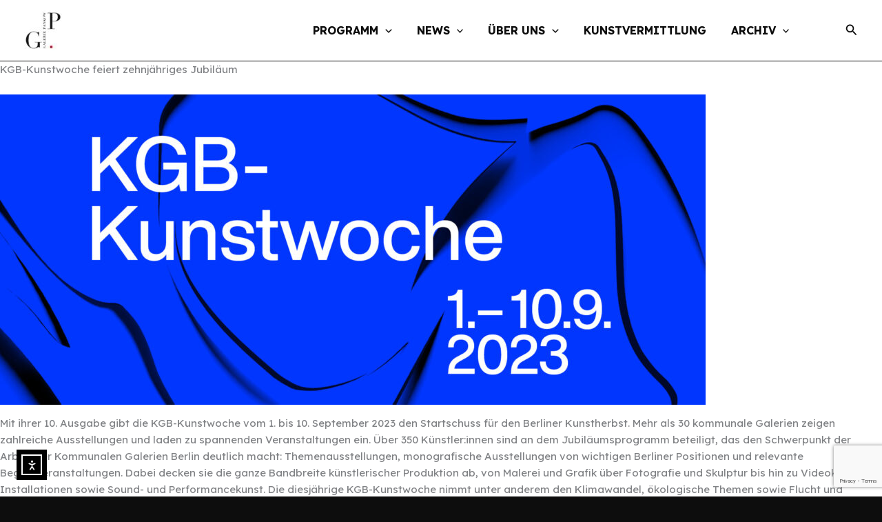

--- FILE ---
content_type: text/html; charset=utf-8
request_url: https://www.google.com/recaptcha/api2/anchor?ar=1&k=6LfEOpcjAAAAAOOt4JtOv-kAL4nluFQh7Ur3pTFa&co=aHR0cHM6Ly9nYWxlcmllLXBhbmtvdy5kZTo0NDM.&hl=en&v=N67nZn4AqZkNcbeMu4prBgzg&size=invisible&anchor-ms=20000&execute-ms=30000&cb=ewztr3fx6qg
body_size: 48880
content:
<!DOCTYPE HTML><html dir="ltr" lang="en"><head><meta http-equiv="Content-Type" content="text/html; charset=UTF-8">
<meta http-equiv="X-UA-Compatible" content="IE=edge">
<title>reCAPTCHA</title>
<style type="text/css">
/* cyrillic-ext */
@font-face {
  font-family: 'Roboto';
  font-style: normal;
  font-weight: 400;
  font-stretch: 100%;
  src: url(//fonts.gstatic.com/s/roboto/v48/KFO7CnqEu92Fr1ME7kSn66aGLdTylUAMa3GUBHMdazTgWw.woff2) format('woff2');
  unicode-range: U+0460-052F, U+1C80-1C8A, U+20B4, U+2DE0-2DFF, U+A640-A69F, U+FE2E-FE2F;
}
/* cyrillic */
@font-face {
  font-family: 'Roboto';
  font-style: normal;
  font-weight: 400;
  font-stretch: 100%;
  src: url(//fonts.gstatic.com/s/roboto/v48/KFO7CnqEu92Fr1ME7kSn66aGLdTylUAMa3iUBHMdazTgWw.woff2) format('woff2');
  unicode-range: U+0301, U+0400-045F, U+0490-0491, U+04B0-04B1, U+2116;
}
/* greek-ext */
@font-face {
  font-family: 'Roboto';
  font-style: normal;
  font-weight: 400;
  font-stretch: 100%;
  src: url(//fonts.gstatic.com/s/roboto/v48/KFO7CnqEu92Fr1ME7kSn66aGLdTylUAMa3CUBHMdazTgWw.woff2) format('woff2');
  unicode-range: U+1F00-1FFF;
}
/* greek */
@font-face {
  font-family: 'Roboto';
  font-style: normal;
  font-weight: 400;
  font-stretch: 100%;
  src: url(//fonts.gstatic.com/s/roboto/v48/KFO7CnqEu92Fr1ME7kSn66aGLdTylUAMa3-UBHMdazTgWw.woff2) format('woff2');
  unicode-range: U+0370-0377, U+037A-037F, U+0384-038A, U+038C, U+038E-03A1, U+03A3-03FF;
}
/* math */
@font-face {
  font-family: 'Roboto';
  font-style: normal;
  font-weight: 400;
  font-stretch: 100%;
  src: url(//fonts.gstatic.com/s/roboto/v48/KFO7CnqEu92Fr1ME7kSn66aGLdTylUAMawCUBHMdazTgWw.woff2) format('woff2');
  unicode-range: U+0302-0303, U+0305, U+0307-0308, U+0310, U+0312, U+0315, U+031A, U+0326-0327, U+032C, U+032F-0330, U+0332-0333, U+0338, U+033A, U+0346, U+034D, U+0391-03A1, U+03A3-03A9, U+03B1-03C9, U+03D1, U+03D5-03D6, U+03F0-03F1, U+03F4-03F5, U+2016-2017, U+2034-2038, U+203C, U+2040, U+2043, U+2047, U+2050, U+2057, U+205F, U+2070-2071, U+2074-208E, U+2090-209C, U+20D0-20DC, U+20E1, U+20E5-20EF, U+2100-2112, U+2114-2115, U+2117-2121, U+2123-214F, U+2190, U+2192, U+2194-21AE, U+21B0-21E5, U+21F1-21F2, U+21F4-2211, U+2213-2214, U+2216-22FF, U+2308-230B, U+2310, U+2319, U+231C-2321, U+2336-237A, U+237C, U+2395, U+239B-23B7, U+23D0, U+23DC-23E1, U+2474-2475, U+25AF, U+25B3, U+25B7, U+25BD, U+25C1, U+25CA, U+25CC, U+25FB, U+266D-266F, U+27C0-27FF, U+2900-2AFF, U+2B0E-2B11, U+2B30-2B4C, U+2BFE, U+3030, U+FF5B, U+FF5D, U+1D400-1D7FF, U+1EE00-1EEFF;
}
/* symbols */
@font-face {
  font-family: 'Roboto';
  font-style: normal;
  font-weight: 400;
  font-stretch: 100%;
  src: url(//fonts.gstatic.com/s/roboto/v48/KFO7CnqEu92Fr1ME7kSn66aGLdTylUAMaxKUBHMdazTgWw.woff2) format('woff2');
  unicode-range: U+0001-000C, U+000E-001F, U+007F-009F, U+20DD-20E0, U+20E2-20E4, U+2150-218F, U+2190, U+2192, U+2194-2199, U+21AF, U+21E6-21F0, U+21F3, U+2218-2219, U+2299, U+22C4-22C6, U+2300-243F, U+2440-244A, U+2460-24FF, U+25A0-27BF, U+2800-28FF, U+2921-2922, U+2981, U+29BF, U+29EB, U+2B00-2BFF, U+4DC0-4DFF, U+FFF9-FFFB, U+10140-1018E, U+10190-1019C, U+101A0, U+101D0-101FD, U+102E0-102FB, U+10E60-10E7E, U+1D2C0-1D2D3, U+1D2E0-1D37F, U+1F000-1F0FF, U+1F100-1F1AD, U+1F1E6-1F1FF, U+1F30D-1F30F, U+1F315, U+1F31C, U+1F31E, U+1F320-1F32C, U+1F336, U+1F378, U+1F37D, U+1F382, U+1F393-1F39F, U+1F3A7-1F3A8, U+1F3AC-1F3AF, U+1F3C2, U+1F3C4-1F3C6, U+1F3CA-1F3CE, U+1F3D4-1F3E0, U+1F3ED, U+1F3F1-1F3F3, U+1F3F5-1F3F7, U+1F408, U+1F415, U+1F41F, U+1F426, U+1F43F, U+1F441-1F442, U+1F444, U+1F446-1F449, U+1F44C-1F44E, U+1F453, U+1F46A, U+1F47D, U+1F4A3, U+1F4B0, U+1F4B3, U+1F4B9, U+1F4BB, U+1F4BF, U+1F4C8-1F4CB, U+1F4D6, U+1F4DA, U+1F4DF, U+1F4E3-1F4E6, U+1F4EA-1F4ED, U+1F4F7, U+1F4F9-1F4FB, U+1F4FD-1F4FE, U+1F503, U+1F507-1F50B, U+1F50D, U+1F512-1F513, U+1F53E-1F54A, U+1F54F-1F5FA, U+1F610, U+1F650-1F67F, U+1F687, U+1F68D, U+1F691, U+1F694, U+1F698, U+1F6AD, U+1F6B2, U+1F6B9-1F6BA, U+1F6BC, U+1F6C6-1F6CF, U+1F6D3-1F6D7, U+1F6E0-1F6EA, U+1F6F0-1F6F3, U+1F6F7-1F6FC, U+1F700-1F7FF, U+1F800-1F80B, U+1F810-1F847, U+1F850-1F859, U+1F860-1F887, U+1F890-1F8AD, U+1F8B0-1F8BB, U+1F8C0-1F8C1, U+1F900-1F90B, U+1F93B, U+1F946, U+1F984, U+1F996, U+1F9E9, U+1FA00-1FA6F, U+1FA70-1FA7C, U+1FA80-1FA89, U+1FA8F-1FAC6, U+1FACE-1FADC, U+1FADF-1FAE9, U+1FAF0-1FAF8, U+1FB00-1FBFF;
}
/* vietnamese */
@font-face {
  font-family: 'Roboto';
  font-style: normal;
  font-weight: 400;
  font-stretch: 100%;
  src: url(//fonts.gstatic.com/s/roboto/v48/KFO7CnqEu92Fr1ME7kSn66aGLdTylUAMa3OUBHMdazTgWw.woff2) format('woff2');
  unicode-range: U+0102-0103, U+0110-0111, U+0128-0129, U+0168-0169, U+01A0-01A1, U+01AF-01B0, U+0300-0301, U+0303-0304, U+0308-0309, U+0323, U+0329, U+1EA0-1EF9, U+20AB;
}
/* latin-ext */
@font-face {
  font-family: 'Roboto';
  font-style: normal;
  font-weight: 400;
  font-stretch: 100%;
  src: url(//fonts.gstatic.com/s/roboto/v48/KFO7CnqEu92Fr1ME7kSn66aGLdTylUAMa3KUBHMdazTgWw.woff2) format('woff2');
  unicode-range: U+0100-02BA, U+02BD-02C5, U+02C7-02CC, U+02CE-02D7, U+02DD-02FF, U+0304, U+0308, U+0329, U+1D00-1DBF, U+1E00-1E9F, U+1EF2-1EFF, U+2020, U+20A0-20AB, U+20AD-20C0, U+2113, U+2C60-2C7F, U+A720-A7FF;
}
/* latin */
@font-face {
  font-family: 'Roboto';
  font-style: normal;
  font-weight: 400;
  font-stretch: 100%;
  src: url(//fonts.gstatic.com/s/roboto/v48/KFO7CnqEu92Fr1ME7kSn66aGLdTylUAMa3yUBHMdazQ.woff2) format('woff2');
  unicode-range: U+0000-00FF, U+0131, U+0152-0153, U+02BB-02BC, U+02C6, U+02DA, U+02DC, U+0304, U+0308, U+0329, U+2000-206F, U+20AC, U+2122, U+2191, U+2193, U+2212, U+2215, U+FEFF, U+FFFD;
}
/* cyrillic-ext */
@font-face {
  font-family: 'Roboto';
  font-style: normal;
  font-weight: 500;
  font-stretch: 100%;
  src: url(//fonts.gstatic.com/s/roboto/v48/KFO7CnqEu92Fr1ME7kSn66aGLdTylUAMa3GUBHMdazTgWw.woff2) format('woff2');
  unicode-range: U+0460-052F, U+1C80-1C8A, U+20B4, U+2DE0-2DFF, U+A640-A69F, U+FE2E-FE2F;
}
/* cyrillic */
@font-face {
  font-family: 'Roboto';
  font-style: normal;
  font-weight: 500;
  font-stretch: 100%;
  src: url(//fonts.gstatic.com/s/roboto/v48/KFO7CnqEu92Fr1ME7kSn66aGLdTylUAMa3iUBHMdazTgWw.woff2) format('woff2');
  unicode-range: U+0301, U+0400-045F, U+0490-0491, U+04B0-04B1, U+2116;
}
/* greek-ext */
@font-face {
  font-family: 'Roboto';
  font-style: normal;
  font-weight: 500;
  font-stretch: 100%;
  src: url(//fonts.gstatic.com/s/roboto/v48/KFO7CnqEu92Fr1ME7kSn66aGLdTylUAMa3CUBHMdazTgWw.woff2) format('woff2');
  unicode-range: U+1F00-1FFF;
}
/* greek */
@font-face {
  font-family: 'Roboto';
  font-style: normal;
  font-weight: 500;
  font-stretch: 100%;
  src: url(//fonts.gstatic.com/s/roboto/v48/KFO7CnqEu92Fr1ME7kSn66aGLdTylUAMa3-UBHMdazTgWw.woff2) format('woff2');
  unicode-range: U+0370-0377, U+037A-037F, U+0384-038A, U+038C, U+038E-03A1, U+03A3-03FF;
}
/* math */
@font-face {
  font-family: 'Roboto';
  font-style: normal;
  font-weight: 500;
  font-stretch: 100%;
  src: url(//fonts.gstatic.com/s/roboto/v48/KFO7CnqEu92Fr1ME7kSn66aGLdTylUAMawCUBHMdazTgWw.woff2) format('woff2');
  unicode-range: U+0302-0303, U+0305, U+0307-0308, U+0310, U+0312, U+0315, U+031A, U+0326-0327, U+032C, U+032F-0330, U+0332-0333, U+0338, U+033A, U+0346, U+034D, U+0391-03A1, U+03A3-03A9, U+03B1-03C9, U+03D1, U+03D5-03D6, U+03F0-03F1, U+03F4-03F5, U+2016-2017, U+2034-2038, U+203C, U+2040, U+2043, U+2047, U+2050, U+2057, U+205F, U+2070-2071, U+2074-208E, U+2090-209C, U+20D0-20DC, U+20E1, U+20E5-20EF, U+2100-2112, U+2114-2115, U+2117-2121, U+2123-214F, U+2190, U+2192, U+2194-21AE, U+21B0-21E5, U+21F1-21F2, U+21F4-2211, U+2213-2214, U+2216-22FF, U+2308-230B, U+2310, U+2319, U+231C-2321, U+2336-237A, U+237C, U+2395, U+239B-23B7, U+23D0, U+23DC-23E1, U+2474-2475, U+25AF, U+25B3, U+25B7, U+25BD, U+25C1, U+25CA, U+25CC, U+25FB, U+266D-266F, U+27C0-27FF, U+2900-2AFF, U+2B0E-2B11, U+2B30-2B4C, U+2BFE, U+3030, U+FF5B, U+FF5D, U+1D400-1D7FF, U+1EE00-1EEFF;
}
/* symbols */
@font-face {
  font-family: 'Roboto';
  font-style: normal;
  font-weight: 500;
  font-stretch: 100%;
  src: url(//fonts.gstatic.com/s/roboto/v48/KFO7CnqEu92Fr1ME7kSn66aGLdTylUAMaxKUBHMdazTgWw.woff2) format('woff2');
  unicode-range: U+0001-000C, U+000E-001F, U+007F-009F, U+20DD-20E0, U+20E2-20E4, U+2150-218F, U+2190, U+2192, U+2194-2199, U+21AF, U+21E6-21F0, U+21F3, U+2218-2219, U+2299, U+22C4-22C6, U+2300-243F, U+2440-244A, U+2460-24FF, U+25A0-27BF, U+2800-28FF, U+2921-2922, U+2981, U+29BF, U+29EB, U+2B00-2BFF, U+4DC0-4DFF, U+FFF9-FFFB, U+10140-1018E, U+10190-1019C, U+101A0, U+101D0-101FD, U+102E0-102FB, U+10E60-10E7E, U+1D2C0-1D2D3, U+1D2E0-1D37F, U+1F000-1F0FF, U+1F100-1F1AD, U+1F1E6-1F1FF, U+1F30D-1F30F, U+1F315, U+1F31C, U+1F31E, U+1F320-1F32C, U+1F336, U+1F378, U+1F37D, U+1F382, U+1F393-1F39F, U+1F3A7-1F3A8, U+1F3AC-1F3AF, U+1F3C2, U+1F3C4-1F3C6, U+1F3CA-1F3CE, U+1F3D4-1F3E0, U+1F3ED, U+1F3F1-1F3F3, U+1F3F5-1F3F7, U+1F408, U+1F415, U+1F41F, U+1F426, U+1F43F, U+1F441-1F442, U+1F444, U+1F446-1F449, U+1F44C-1F44E, U+1F453, U+1F46A, U+1F47D, U+1F4A3, U+1F4B0, U+1F4B3, U+1F4B9, U+1F4BB, U+1F4BF, U+1F4C8-1F4CB, U+1F4D6, U+1F4DA, U+1F4DF, U+1F4E3-1F4E6, U+1F4EA-1F4ED, U+1F4F7, U+1F4F9-1F4FB, U+1F4FD-1F4FE, U+1F503, U+1F507-1F50B, U+1F50D, U+1F512-1F513, U+1F53E-1F54A, U+1F54F-1F5FA, U+1F610, U+1F650-1F67F, U+1F687, U+1F68D, U+1F691, U+1F694, U+1F698, U+1F6AD, U+1F6B2, U+1F6B9-1F6BA, U+1F6BC, U+1F6C6-1F6CF, U+1F6D3-1F6D7, U+1F6E0-1F6EA, U+1F6F0-1F6F3, U+1F6F7-1F6FC, U+1F700-1F7FF, U+1F800-1F80B, U+1F810-1F847, U+1F850-1F859, U+1F860-1F887, U+1F890-1F8AD, U+1F8B0-1F8BB, U+1F8C0-1F8C1, U+1F900-1F90B, U+1F93B, U+1F946, U+1F984, U+1F996, U+1F9E9, U+1FA00-1FA6F, U+1FA70-1FA7C, U+1FA80-1FA89, U+1FA8F-1FAC6, U+1FACE-1FADC, U+1FADF-1FAE9, U+1FAF0-1FAF8, U+1FB00-1FBFF;
}
/* vietnamese */
@font-face {
  font-family: 'Roboto';
  font-style: normal;
  font-weight: 500;
  font-stretch: 100%;
  src: url(//fonts.gstatic.com/s/roboto/v48/KFO7CnqEu92Fr1ME7kSn66aGLdTylUAMa3OUBHMdazTgWw.woff2) format('woff2');
  unicode-range: U+0102-0103, U+0110-0111, U+0128-0129, U+0168-0169, U+01A0-01A1, U+01AF-01B0, U+0300-0301, U+0303-0304, U+0308-0309, U+0323, U+0329, U+1EA0-1EF9, U+20AB;
}
/* latin-ext */
@font-face {
  font-family: 'Roboto';
  font-style: normal;
  font-weight: 500;
  font-stretch: 100%;
  src: url(//fonts.gstatic.com/s/roboto/v48/KFO7CnqEu92Fr1ME7kSn66aGLdTylUAMa3KUBHMdazTgWw.woff2) format('woff2');
  unicode-range: U+0100-02BA, U+02BD-02C5, U+02C7-02CC, U+02CE-02D7, U+02DD-02FF, U+0304, U+0308, U+0329, U+1D00-1DBF, U+1E00-1E9F, U+1EF2-1EFF, U+2020, U+20A0-20AB, U+20AD-20C0, U+2113, U+2C60-2C7F, U+A720-A7FF;
}
/* latin */
@font-face {
  font-family: 'Roboto';
  font-style: normal;
  font-weight: 500;
  font-stretch: 100%;
  src: url(//fonts.gstatic.com/s/roboto/v48/KFO7CnqEu92Fr1ME7kSn66aGLdTylUAMa3yUBHMdazQ.woff2) format('woff2');
  unicode-range: U+0000-00FF, U+0131, U+0152-0153, U+02BB-02BC, U+02C6, U+02DA, U+02DC, U+0304, U+0308, U+0329, U+2000-206F, U+20AC, U+2122, U+2191, U+2193, U+2212, U+2215, U+FEFF, U+FFFD;
}
/* cyrillic-ext */
@font-face {
  font-family: 'Roboto';
  font-style: normal;
  font-weight: 900;
  font-stretch: 100%;
  src: url(//fonts.gstatic.com/s/roboto/v48/KFO7CnqEu92Fr1ME7kSn66aGLdTylUAMa3GUBHMdazTgWw.woff2) format('woff2');
  unicode-range: U+0460-052F, U+1C80-1C8A, U+20B4, U+2DE0-2DFF, U+A640-A69F, U+FE2E-FE2F;
}
/* cyrillic */
@font-face {
  font-family: 'Roboto';
  font-style: normal;
  font-weight: 900;
  font-stretch: 100%;
  src: url(//fonts.gstatic.com/s/roboto/v48/KFO7CnqEu92Fr1ME7kSn66aGLdTylUAMa3iUBHMdazTgWw.woff2) format('woff2');
  unicode-range: U+0301, U+0400-045F, U+0490-0491, U+04B0-04B1, U+2116;
}
/* greek-ext */
@font-face {
  font-family: 'Roboto';
  font-style: normal;
  font-weight: 900;
  font-stretch: 100%;
  src: url(//fonts.gstatic.com/s/roboto/v48/KFO7CnqEu92Fr1ME7kSn66aGLdTylUAMa3CUBHMdazTgWw.woff2) format('woff2');
  unicode-range: U+1F00-1FFF;
}
/* greek */
@font-face {
  font-family: 'Roboto';
  font-style: normal;
  font-weight: 900;
  font-stretch: 100%;
  src: url(//fonts.gstatic.com/s/roboto/v48/KFO7CnqEu92Fr1ME7kSn66aGLdTylUAMa3-UBHMdazTgWw.woff2) format('woff2');
  unicode-range: U+0370-0377, U+037A-037F, U+0384-038A, U+038C, U+038E-03A1, U+03A3-03FF;
}
/* math */
@font-face {
  font-family: 'Roboto';
  font-style: normal;
  font-weight: 900;
  font-stretch: 100%;
  src: url(//fonts.gstatic.com/s/roboto/v48/KFO7CnqEu92Fr1ME7kSn66aGLdTylUAMawCUBHMdazTgWw.woff2) format('woff2');
  unicode-range: U+0302-0303, U+0305, U+0307-0308, U+0310, U+0312, U+0315, U+031A, U+0326-0327, U+032C, U+032F-0330, U+0332-0333, U+0338, U+033A, U+0346, U+034D, U+0391-03A1, U+03A3-03A9, U+03B1-03C9, U+03D1, U+03D5-03D6, U+03F0-03F1, U+03F4-03F5, U+2016-2017, U+2034-2038, U+203C, U+2040, U+2043, U+2047, U+2050, U+2057, U+205F, U+2070-2071, U+2074-208E, U+2090-209C, U+20D0-20DC, U+20E1, U+20E5-20EF, U+2100-2112, U+2114-2115, U+2117-2121, U+2123-214F, U+2190, U+2192, U+2194-21AE, U+21B0-21E5, U+21F1-21F2, U+21F4-2211, U+2213-2214, U+2216-22FF, U+2308-230B, U+2310, U+2319, U+231C-2321, U+2336-237A, U+237C, U+2395, U+239B-23B7, U+23D0, U+23DC-23E1, U+2474-2475, U+25AF, U+25B3, U+25B7, U+25BD, U+25C1, U+25CA, U+25CC, U+25FB, U+266D-266F, U+27C0-27FF, U+2900-2AFF, U+2B0E-2B11, U+2B30-2B4C, U+2BFE, U+3030, U+FF5B, U+FF5D, U+1D400-1D7FF, U+1EE00-1EEFF;
}
/* symbols */
@font-face {
  font-family: 'Roboto';
  font-style: normal;
  font-weight: 900;
  font-stretch: 100%;
  src: url(//fonts.gstatic.com/s/roboto/v48/KFO7CnqEu92Fr1ME7kSn66aGLdTylUAMaxKUBHMdazTgWw.woff2) format('woff2');
  unicode-range: U+0001-000C, U+000E-001F, U+007F-009F, U+20DD-20E0, U+20E2-20E4, U+2150-218F, U+2190, U+2192, U+2194-2199, U+21AF, U+21E6-21F0, U+21F3, U+2218-2219, U+2299, U+22C4-22C6, U+2300-243F, U+2440-244A, U+2460-24FF, U+25A0-27BF, U+2800-28FF, U+2921-2922, U+2981, U+29BF, U+29EB, U+2B00-2BFF, U+4DC0-4DFF, U+FFF9-FFFB, U+10140-1018E, U+10190-1019C, U+101A0, U+101D0-101FD, U+102E0-102FB, U+10E60-10E7E, U+1D2C0-1D2D3, U+1D2E0-1D37F, U+1F000-1F0FF, U+1F100-1F1AD, U+1F1E6-1F1FF, U+1F30D-1F30F, U+1F315, U+1F31C, U+1F31E, U+1F320-1F32C, U+1F336, U+1F378, U+1F37D, U+1F382, U+1F393-1F39F, U+1F3A7-1F3A8, U+1F3AC-1F3AF, U+1F3C2, U+1F3C4-1F3C6, U+1F3CA-1F3CE, U+1F3D4-1F3E0, U+1F3ED, U+1F3F1-1F3F3, U+1F3F5-1F3F7, U+1F408, U+1F415, U+1F41F, U+1F426, U+1F43F, U+1F441-1F442, U+1F444, U+1F446-1F449, U+1F44C-1F44E, U+1F453, U+1F46A, U+1F47D, U+1F4A3, U+1F4B0, U+1F4B3, U+1F4B9, U+1F4BB, U+1F4BF, U+1F4C8-1F4CB, U+1F4D6, U+1F4DA, U+1F4DF, U+1F4E3-1F4E6, U+1F4EA-1F4ED, U+1F4F7, U+1F4F9-1F4FB, U+1F4FD-1F4FE, U+1F503, U+1F507-1F50B, U+1F50D, U+1F512-1F513, U+1F53E-1F54A, U+1F54F-1F5FA, U+1F610, U+1F650-1F67F, U+1F687, U+1F68D, U+1F691, U+1F694, U+1F698, U+1F6AD, U+1F6B2, U+1F6B9-1F6BA, U+1F6BC, U+1F6C6-1F6CF, U+1F6D3-1F6D7, U+1F6E0-1F6EA, U+1F6F0-1F6F3, U+1F6F7-1F6FC, U+1F700-1F7FF, U+1F800-1F80B, U+1F810-1F847, U+1F850-1F859, U+1F860-1F887, U+1F890-1F8AD, U+1F8B0-1F8BB, U+1F8C0-1F8C1, U+1F900-1F90B, U+1F93B, U+1F946, U+1F984, U+1F996, U+1F9E9, U+1FA00-1FA6F, U+1FA70-1FA7C, U+1FA80-1FA89, U+1FA8F-1FAC6, U+1FACE-1FADC, U+1FADF-1FAE9, U+1FAF0-1FAF8, U+1FB00-1FBFF;
}
/* vietnamese */
@font-face {
  font-family: 'Roboto';
  font-style: normal;
  font-weight: 900;
  font-stretch: 100%;
  src: url(//fonts.gstatic.com/s/roboto/v48/KFO7CnqEu92Fr1ME7kSn66aGLdTylUAMa3OUBHMdazTgWw.woff2) format('woff2');
  unicode-range: U+0102-0103, U+0110-0111, U+0128-0129, U+0168-0169, U+01A0-01A1, U+01AF-01B0, U+0300-0301, U+0303-0304, U+0308-0309, U+0323, U+0329, U+1EA0-1EF9, U+20AB;
}
/* latin-ext */
@font-face {
  font-family: 'Roboto';
  font-style: normal;
  font-weight: 900;
  font-stretch: 100%;
  src: url(//fonts.gstatic.com/s/roboto/v48/KFO7CnqEu92Fr1ME7kSn66aGLdTylUAMa3KUBHMdazTgWw.woff2) format('woff2');
  unicode-range: U+0100-02BA, U+02BD-02C5, U+02C7-02CC, U+02CE-02D7, U+02DD-02FF, U+0304, U+0308, U+0329, U+1D00-1DBF, U+1E00-1E9F, U+1EF2-1EFF, U+2020, U+20A0-20AB, U+20AD-20C0, U+2113, U+2C60-2C7F, U+A720-A7FF;
}
/* latin */
@font-face {
  font-family: 'Roboto';
  font-style: normal;
  font-weight: 900;
  font-stretch: 100%;
  src: url(//fonts.gstatic.com/s/roboto/v48/KFO7CnqEu92Fr1ME7kSn66aGLdTylUAMa3yUBHMdazQ.woff2) format('woff2');
  unicode-range: U+0000-00FF, U+0131, U+0152-0153, U+02BB-02BC, U+02C6, U+02DA, U+02DC, U+0304, U+0308, U+0329, U+2000-206F, U+20AC, U+2122, U+2191, U+2193, U+2212, U+2215, U+FEFF, U+FFFD;
}

</style>
<link rel="stylesheet" type="text/css" href="https://www.gstatic.com/recaptcha/releases/N67nZn4AqZkNcbeMu4prBgzg/styles__ltr.css">
<script nonce="wGAjqDy7DUPMg-0z645G-A" type="text/javascript">window['__recaptcha_api'] = 'https://www.google.com/recaptcha/api2/';</script>
<script type="text/javascript" src="https://www.gstatic.com/recaptcha/releases/N67nZn4AqZkNcbeMu4prBgzg/recaptcha__en.js" nonce="wGAjqDy7DUPMg-0z645G-A">
      
    </script></head>
<body><div id="rc-anchor-alert" class="rc-anchor-alert"></div>
<input type="hidden" id="recaptcha-token" value="[base64]">
<script type="text/javascript" nonce="wGAjqDy7DUPMg-0z645G-A">
      recaptcha.anchor.Main.init("[\x22ainput\x22,[\x22bgdata\x22,\x22\x22,\[base64]/[base64]/[base64]/[base64]/[base64]/UltsKytdPUU6KEU8MjA0OD9SW2wrK109RT4+NnwxOTI6KChFJjY0NTEyKT09NTUyOTYmJk0rMTxjLmxlbmd0aCYmKGMuY2hhckNvZGVBdChNKzEpJjY0NTEyKT09NTYzMjA/[base64]/[base64]/[base64]/[base64]/[base64]/[base64]/[base64]\x22,\[base64]\\u003d\\u003d\x22,\x22w5bCtkLCp8OjJsOCHsO9Yi7CqsKedMKJM2BWwrNOw4DDtE3DncOlw4RQwrI5ZW16w5HDnsOow6/[base64]/Dn2fCqsKgO8KuMDYLw6DDssKVwpbChSpew7nCqMK/w6opG8OLIcOrLMO4exF4acO/w5vCgWQYfsOPa3UqUC/CjXbDu8KKFmtjw6/DsmR0wo9MJiPDtTJ0wpnDqQDCr1g0ZF5Cw5LCk190ccOOwqIEwqzDpz0Lw4DCvxB+ZcOnQ8KfKcOgFMOTVEDDsiFLw63ChzTDvgF1S8K3w78XwpzDksORR8OcNHzDr8OkXcOETsKqw7fDksKxOjBtbcO5w4XCl2DCm14mwoI/[base64]/DviQdw4bCvGl9w6VsGGzCpxvCpXTCucONSsOoFcOKZcO6dRRnKm07wpF9DsKTw5jCjmIgw6sow5LDlMKfdMKFw5Zuw7HDgx3CoQYDByXDn1XCpTwFw6lqw4tGVGvCvsOsw4jCgMKkw4kRw7jDnMOqw7pIwrs4U8OwDMOWCcKtUsOww73CqMO0w7/[base64]/[base64]/w4/CkALDn8OGQn/CvnTCnEU7w6fDt8K6w4RNVcK5w77Dnhsaw4fDpsKxw4U/w6vCnFNdGsO1aw3Du8KqPMOzw5I2w54DEF7DvsKKPzLCqld+wpgGe8OBwp/[base64]/acO0wo/Ct2DDlMOgw6EewqfCozDDgcOVwpdAw6UTwr/CmMOvM8K2wpdfwqXDjA3CswxiwpfDlQvCpXTDuMOPDMKpasORGj1iwoNtw5kgwr7DihxJeAY/wr5aK8KzEDoEwqHCoH8DGTzCi8Oud8O+wo5Pw6/[base64]/Cn8O8fDDCrcK0JFsrwpduwpQ1UMK6Q8Knwqpbwq/DqMO7wpwvw75QwpcXGSPDoVzCh8KTYGUow7vCoB7CqcKxwrQ5BMOhw4TCk38DR8K2Cn/Ck8O1UsO4w6siw5RXw49ew5IsB8OzeScvwpFiw6vCpMOjYVMKw6/ClUQ6LsKdw7XChsO5w7A+ckHCr8KCasOVMRfDoyzDuGfCucKwAhzDuCzClFTDgsK4woLCuVM1J1AGXwcpXMKJSsKew5TCimXDsnYnw63Cv1puJ3bDkSDDksO3wpXCtkM2R8OMwpIiw5Rrwo/DgMKIw5sKbcOTDxM6woVQw4/CpMK0WQUIHgg2w6lzwrkNwq7ClUjChsK0wrcDCcKywqrCoWDCvBvDkMKKaCvDmTRNPh/DrcK3eC8MRwvDk8OMfi9JccK5w6ZDEMOsw6TCrj3DsXNSw5BQHhpCw6YTfX3Dh0XClgfDiMOww4DCqgYmI3XCj3AZw5nCt8KkT1hiBH7Doj0ZVMKdwrDCvWjCgS3Cr8ORwpzDlzDCkkPCtMOPwq7DlcOubsOmwqRtNkoOQjPCi1/CoksDw47DqsKSVAIiCsOlwrPCugfCmHBwwqzDiUZRUMKhL3nCgwnCkMK8E8OuJTDDiMOqd8KTHcKgw5/[base64]/wo7Cu8KjwqpFWB1qwqnCvjbCmjxlw4/DiBnDkjhbwpfDhRPCoDwvw4HCq2zDrsO6GMKuQMKSwqnDhCHClsOpI8O8Wnhjwo7DkVfDnsKlw7DDt8OeeMOFwoTCvGMbFMOAw6XDosOfDsORw6bCocOtJ8Kiwo9/w5RnZBEJfcKJC8K5wrZ2woUZwpFjQWNIJWXDnB3Dl8K3woYfw4oUw4TDhFpbZlfChVozHcO7ElNueMO1CMORw7vDhsObw5XDkUMJFsOTwozDtsKzZw7ClGIPwoPCpsKMGMKPKkk6w5nDoAAyQnUvw50HwqAoDsO2DMOZGBvDtMKsIH/Cj8O1JnTDv8O0EXkKNipRd8KcwodRF11fw5AgMwDCi1AOLCZfCX4WJgDDgsOwwpzCrMOhXMO+KG3ClX/DvMO+QMKjw6fDhDMkDDU/[base64]/Cv1vDt1EPbMOZw4DDmmAebmMewqjDnUcWwq/DhWoAUXoDcsOUVzJQw4rCpXvDkcKud8Kgw4TCpm9JwoI+f2QeTyzCv8O5w6hYwq/[base64]/HhNNFkI8wqbDuR3CmBtrQTA5w5LCgRZDwrnCtSpbw4bDoXrDscKRLcOjWVw6w7/ChMKHwpbCk8OUw4TCpMKxwpHDjsK/w4fDuGLDljAXwpVnwrzDtmvDmsKrK28hbz0Lw7ZSYVRuw5ArMMK6ZWsNRnHCm8KlwrjCpsKTw7tbw7BwwqhNemTDoSPCqsKNSic8wpx5X8KbbcOZwqIRVsKJwrINw6p6EGcyw5kjw5IIf8OZMEDCuDPCjxBOw6zDlsOBwrDCgsKpw6/DowvCr3jDu8K5Z8Kfw6vCgcKLWcKUw73CjkxVwqQTLcKhwowWwpdPwo3CqcKxFsKEwqNmwrZZQ2/DgMO7wofDtjoowpXDh8KXO8O6wqIzwo/DtkjDk8KTwoHCpMK1DEHDr3nDmMKkw5cywrHCocKqwp5zwoItAHDDjn/[base64]/LW5eCBPCtsK7V8Kyw4HDlBfCjWVueG7DkhkTeFc3w4HDiyLDlB/Dr0LDmcOJwr3DrcOBOsOQIsOEwohGXVNLZcKUw7TCgMKzQsOfIUpmBsO/w6gDw5TDknlcwqLDvsO0wrQCwp5Sw73DqQzDrEzDo0LCh8KzbcKmVxhkw5/Dm17DmBU3fGnCqQ7Ch8K/wqjDgcO3YUI/wqfDg8KfMhHCjMKlwq1ww4pCYsKUMMOSOcKbwoF7acOBw59Qw7TDqV5dJAhPAsOJw4lmEsOOWRYZLlIDfMKuScOTw74EwrkAwoFTXsK4a8OTZcOOcBzCgwNMwpVfw5XCksONbBxuK8O9wpRndmjDlkvCtBXDtj5dcw/[base64]/CksObw606M2vDvMOWYihLD8KZwpgew7grWlBOwpAPwq9JQTjDjiceIMK9L8OodcKlwoIGwpAiwq/[base64]/DpnvDocOGBsOTS1BvwqtFw7U/SHFBwqF/w7/[base64]/wrHCpsOVY0DDhsKew59kw6E6woPChMO6w4Urw6JxM1lFF8OtAhnDrSfDmcOQU8O6asK4w5TDhsOkc8Ohw4tJDsO0CR3CoSAzw4Q3WsO8A8KTdFM7w4MvOMOqP2rDjsOPJUrDhsOlIcOBTWDCoHx3PS/CgkfCg1xlc8Kyc2Imw4TDnQDDrMOVwpQFwqFGwqHDvcKJwpsHdzXDvcOrwo/CkDHCjsKWIMKHw6rDqxnCimTDtsKxw6XDjWkRGcKYew3CmzfDiMKsw5TCoxwUZ2rCsTLDqsK8GcOpw6nDlhvDv3/ClCN6wo7Cg8KzVTHCuDwlPi/[base64]/DlwUowr/DoF4NwqlcwpTDjcO7wpbCgsKHw5PDoFxKwqjCrxArB2TCsMKrw5h6PHloEUfCth3DvkJ0wpV2wpLCjGELwrbChh/DlnnCgMKWcibDmDvCnys+KR7CksKTF2lkwqfDlGzDqC3CpGtRw5HDs8Oawo/DhG9xw4k3EMOTIcOjwoLCpMK3C8O7UsO3wobCt8KdJ8OAfMORJ8OuwpXCnsKww40VwpbDsiI9w7t7wpoFw6gHwrfDnAvCuw/CkcOCwpLCvTs3wpPDpcO7IENhwoXDmn7CogHDpkjDqURlwosuw5UJw6AuFj8yGnInJ8OzBsOWw5kLw43Cj25GAAAKw4fCmsO/KsOZdlMmwoHDq8OZw7PDsMOpwqMMw6rDisKpBcK0w6DCtcOwMlI/[base64]/CpxwQwpIRL8Oww4htOXB9WjcdfcKEb1cIasOPw5oydn1Ew5F0w7TCo8KiM8Ocw5/DsS/DpMKANMKNwooQYsKjwoRdwrEhdsObasO7dmLCuk7DtEDCtcK7d8OPwoFQeMOpwrQ0fMK7DMOIQCHDmMKcAjvDnSjDr8KEHR7CmyNZwoYKwpHCpMOBOgDDjcKNw4Rjw6HCu1jDlgPCqsO7CwwnU8KXYMKWwo3DocKCesORZDBmDDkUwr/[base64]/Dl8OkHF7Dt8OBwpkJw5nDnTfCklzDucKYw4NjwpTCkEzDscKpw5Avf8O1SW7DsMOMw5FiD8KAJMKAwqZkw6kvBsOfwqBRw7M4DR7CgjIywqdVc2bDmw1rKR7CthfCkBY/woEcw6zDvEZBe8O8UcK+XTvDoMOrwozCpXt8w4rDu8OSH8OtAcOdZHM4woDDlcKAQMKSw4clwq09wpzDvR/Co0o5YmVvY8Oyw5JPE8OlwqvDl8Kcwq0GEXdwwrPDog3DlsK4TlM+BkvDpzPDjQM/P1JvwqDCp2heXcOWR8KpFB3CpsO6w4/DiyvDncO/CnPDpMKswpVOw7EVfjpPXgjDvMOzNsODeXpYTsO8w6Jpw4HDkwTDunMCwrjCg8OIXsOpFn/DpDduw6lvwq7DnsKpX17Cu11CCMO4wozDscOLYcO3w6nCo2TDthIUSsKJYz51bMKTc8OnwrUEw400wrjCvcKlw6DCvEUww47Csm17DsOEwoY2AcKADkRpYsObw57CmMOMwoLDpCHCvMKow5rCpGDDgg7DtyXCjcOpEnHCuG/CiQfDrkBSwpUow5JbwpjCiGApwrbCgSNZw5TDuxXCqBPCpAHDtsKyw7stw7rDgsKOEx/[base64]/DrAXCk2kHwpYNRnzCoQh6W8OIwot5w43DosK6bSAnAMOqK8Oiwp/DncK4w4HCjsO1LQPDgMOkbMKyw4DDsTrCncKpCWpVwoITwrLCucKxw6E0C8OoaEjDqcK4w4rCrgTCmMOMdsKSwrVeKB0BDw4qMj1cwqPCh8KZd29Cw7rDpgsGwqROScKSw4bCjsOfw4DCvF8/[base64]/CosKfH8O+enghwozCuGIOw68cwpEUwpbCqgLDvMKtMsKDw4kNbB4CK8KLY8KGIi7CiE5Qwqk4Un5hw5TCjsKfbHzCgXDDvcK8HE/DnMOdWRBwP8OGw5DDkn5iwoXDs8OawpHCpnIOf8O0RzEgdiQtw6BydFwCSsK3w6xLPH5ZUlLDg8KOw7HCgsKDw6J5fDR+wo7CixfCqRjDhMKKw7g4C8OLMnVBwp5NPsKXwqV+G8Ouwo8ZwrLDpFnCm8OZEcOsXsKZGsK/YMKdR8OkwoMxAj/DtHTDrFgDwptrw5AiIFIyL8KFPMO8HMOPdsOHTcOIwqrChw/CuMKmwqgRU8OiL8OPwpI5NsK3eMOtwq/DmQ4XwoMwTTfDu8KgWMONVsOBwoRAw6PCj8OGJVxicsKWMcOnXcKMICh1McKHw47CshLCjsOMwoZgG8OkIgMsZsOuw4/Ch8O4X8Khw4MXBsKQw64SchLDkETDjcKiwolNQMOxw7ApO11Ewp4EUMOtG8OzwrczY8KUI2sEwqrCucKawpBqw4/ChcKWOkjCsUDCmnEfC8OTw7wwwoXDqg5iUGNsM2AOw54dfR8PJ8OvDw4XN3zChMK7PMKgwpzDtMOywpbDk0cIMMKMw5jDuTFcecOyw6NGPC7CjwFaZ0Uuw6/[base64]/DqcKoGsKEw6gSe8KXwonDuRDCocKgE8Kzw6Avw7vDrgU/KzrCocKCMGpwHsOoLA1IWjLDrQXDt8O9wofDsSw4eTsRGTvCkcKHbsKiYBIXwpMJJMOrw5xCL8OENsOAwplqGlRnwqjDo8OEABfDncKZw49cwpPDvMK/[base64]/DiMKSJDR/[base64]/DpMKzQMKdCcKEXhENGAZKDxrCgcKRw43ChDrDt8Opwps0XMKnwrsbG8OxesOXKcOjDHnDjxDDiMKZOmzDpMKtMm4bfsK/bDR0ScOqMQnDpMKTw7dUwo7CrcKLwqRqwpF/wqTDjEDDoEXCgMK/OMKLKx/Cl8KRBxrCi8KQMcKHw4YEw7wgWUYBw4wOEirCpcKmw7/[base64]/UcKkTScfw4jDuiB2JsKSw51LwpkEwqhJwps4w7jCnsOBQMO/[base64]/Dk8KMZ8OTEcOkwrQ4FTrCt8OwMxrDpcO2Dn9BEcO4w7HCp0jCjcKzw4jDhzzCkhddworCg8KtEcKqwqfCjsO9w5XChU7CkBUVDMKBDmPCgUjDr0E/XMKHAjkvw59qMmheH8Oiw5bDpsKmd8Opw7DCplRHwo95w7/Dkh/DvcOvwqxXwqTDpTnDth7Dp2dzS8OuPHTDjg3DkRTCiMO6w700w6XCnsOXFnnDrj4dw7tMU8KDMknDoSh7bkLDrsKHX3plwqExw7V+wowOwoxIbcKrCsKew5sTwpYBCMKvbcO5wrgWw7/[base64]/DjncqwpbDkmprcXoDDsKsGCYyPXbDhFZ5fxBuOgVAeBrChinCqhTCnCjCr8K+NAPDiyPDqy5ww4/[base64]/CvAHCrnrDnsKiA8O2wpo1PA/CgCPDv8O6wrbCqcKRw6bCnmzCgMKSwoXDgcOjwqTCrcKiOcKnYUIHOzvCjcO/[base64]/DtC0Ewo/DiQ/[base64]/Cq8O0wpPCrcKheMOaw7nDrMKyw5bCtF/DlGk+wp3CuMOuwpcFw6A4w4TCvcKTw4AabsO7b8OcbcKewo/[base64]/CtWBnUsO+wrMPwrgGBcK9LMOuYzMSwo/ChlhXDitlXcO/w7wgccKKw5DDol8iw7zCh8O/w4lFw4VhwonDlMK1wprCiMOfCWzDoMOLwpBEwrp5w7VUwocZS8KzQ8Otw4obw68dKwLCgEHCk8KvVMO4fhAIwpM7SsKZTi/CiTQraMO3IcOve8OTY8O7w7zDqsKYw5rCpMK8f8OxWcOHw6XCkXYEwrXDgxfDocKaTWvCvglZGMO7AcOjwqjCpjAvYcKuMMO4wplOUsO4RR8tRD3CiBw5w4XDiMKIw5FIwrUyO0JSLi/CunDDkMO/w4seRWZ3wqzDog/DjVVDdyUobMK1wrF5EQ1eXcOAwq3DoMKEScK6w5UhBH8+DsOqw5sOGMKmwqjClMORAsOkJQtwwqTDrl3DjcKhBALCrsOhfDMzw6jDsVLDv0vDj1cVw5lLwrMZw7NPwqDCoxjCnhvDixJ1wqUiwqIgw5bDh8KzwoDClcO7Tl/Di8KtTwwpwrNRwrZGw5Fmw6MqaS5Dwp7DksKTw5XCk8KDw4U9SU9+wqh1ZF3CmMOXwqzCscKgwo4Ew4wwOgt6Lh8uR2JcwppGwq7ChMKYw5TCnwjDiMKWw7DDmH1Dw6FUw5NWw73Chz/DjMK0w6XDocOow7rClBBkbMKlTcKQw6ZWY8Kbw6HDucONNMOLV8KAw6DCrWE/wrV8w53DmMKLMMO0S1TCq8O0w4xJw7/ChcKjw7rDnFsEwq7Dm8Ocw4wzwqDChw1iw5FQXMKQworDscOGHCLCq8O/woY4esO3d8OfwoPDgGbDogg0woPDvlJlw69bGsKAwrweDcKgS8OgJFFiw6ZjR8ORfMKoO8OPX8KYfcOJSg1Wwqtmw4XChMKXwonCjsKfJ8KAX8O/RcOcw6PCmiY2DsK2GcKsEsO1woQmwqjCsGDCuC1Bwr59bn/[base64]/wpxhFzDDvi3CrULDkTXDrynCo8K1CcKcw5UowpbDsXnDksKawpliwo3DvMO8H2FsKMOabMKYwqMNw7Mzw5A2b2vDvB7DjsO8RSjCpMOZXVcVw719UsOqw6gXwo04Sg4MwpvDgS7Dm2DCoMOTL8KCGn7DlWpSfMKZwr/DnsOhwpbDmxd0HV3CuEDCusK7w7TDknvDtTbCgcKDQmbDn2zDkEfDlD7Di1jDocKGwrBHQMKUV0jCmkJcAzvCucKiw44hwrcxUMOTwqFjw4zCucOWwpFzwpDDk8OfwrPCrljCgA0KwqzCkg/Ciyo0cHBnWnEDwrRCTcOlwr91w4BYwp/[base64]/wqsfC8Kxwq7Cl8OHwpslw7tfw4Y7wq19woJlBcOkDcKTA8OMVcKPw5k1T8OLbcOKw6fDqQrCksO/IVvCg8OMw7VBwqtuRUl4XwvClnlBwqHCusONXXMwwofCtgHDmw4xVsKlc09zYhE4F8KlZG9GbsODfsORRWrDucO/UWbDvsK3wpxza2vCvMO/[base64]/[base64]/RTXCp8Oqw4jCtMKYdBgvw58Ew7vCs8K4QsKlE8OrQsKZFsOIL3QowpsyV1YWCmHCiGQmw6HDhyZjwplBLSJ6TMOIK8KKwpwLWsKXEgFgw6krbMK2w5gvMcK2w59lw6oCPgzDkcO6w6JbOcKVw7RRf8KKXmDDgRbCvXHCsFnCpQfDiDR8YcO+ccO+w4YGODU1HsK/wr7CuR0dZsKZwrxAAsKxZ8O7wpMywr0/wo8dw4nDslLDu8Ozf8KuEcO4BX7Ds8KlwqZ2AWzDglU+w41Ww4TDt38Fw7Q2QEkeckLCjCUsBMKXdcKxw6h3S8Oiw7zCmcOOwrUqMyvCqcKTw5XCjcKWV8K7Jg1GMmECwqUGwr0Fw79yw7bCtALCucK5w58HwpRfCcOxGw3DrTd/[base64]/w77Cq09gNUUAw6HCjMOlwpZgwr/DrhDCoSRPw5DCuy9gwrEKUB0PalnCo8K0w5TDv8KKw7BsPnDCl3hjwql8VsKrXMK7wo7CmAEKbzLDi0LDr3s5w6oww4XDmC1nfktALcKUw7hpw6JcwoQ4w5TDvAbCoyfCmsK2woDDtg4HZMKIw5XDv0shYMODw7/Dq8Kbw5vDr2LDv2NdS8OdJ8KCF8Kvw7nDu8KsAR12wpDCgMOHRH0LFcKeI2/CgXgKwrxwdH1MUsOBRkPDvUPCssOOLsO0RRTCrGI0T8KQUMKNw47CngZtdcOMwqbDssKUw5jDkD17w5l/NMO2w7EZAmzDixJdPGtGw4I/[base64]/XcOVLsKbwonDgiEzw40FwpzCiUPDukFDUsKhw5EvwqETXHrCvsOoDU/DuiQPbcKHPCPDl0bCnibDnyFHZ8KKMMKwwqjDocKiw73DiMKWasK9w7/[base64]/dxfDgG7CrQ5Iw5cLa8KpDcOEw5/CucKUHhrDssOYw5DDn8KCw58tw49ff8OIwpLCtMKAwpvDnlLCiMKrHS5NX23DvMOrwpIYJwtLwqzDvl1oXsO0w60XH8OwQlTDowfCiWjDv2oYFRDDmMOowqVKZ8O9CTbChcKXO0h9wrTDkMKHwrTDg0nDv1Few6kkX8KtJ8OQZyAKwo3CgxLDhcOHDkXDrktvw6/DpMOxwoYwfMK/LVvCmcKsXG3Cs0lXWMOlIMKWwo3DmMOCWcKBNcOSMHprwp7Cm8KUwoXDrsOaHz3DrMOew65vK8K/wqnDsMKLwoVTSVbCqsKpUQgZE1bDr8OFw4DDlcKBG0lxb8O1N8KWwrgZw59CZ3PDo8KwwoguwpTDiFTDjnzCrsKJE8KsPAVkBsOAw58lwrzDgzvCi8OleMKCaBfDjsKpSMK0w495ajEfUXlmWsOuXnPCqMOTa8ONwr3DlsOECcKHw75awoTDncK3w6Ekwot3ZsO/dxxdw5kfWsOXw5UQwrEZwpjCnMKEwqnCiFPDhsK6EMOFOm9fKGBrQsKSdMO/[base64]/Cn8OCw6xkSi/Dh0LCnHVcwqEkWsKKY8OSwpE/UAg5YcOOw6l2CsOtVxHDmnrDoj0eUilhQ8Onw7pQYMOuwp5Bw6s2w73ChlwqwoZBYUDCk8K0esO4OizDh0ljW0DDmVfCpsObDMORDxhXUE/DnsK4wr7DlX/DhDBuw7nDoBLCtMODw4DDjcO0LsKEw4jDiMKsbDYUMMOuw4XCokgvwqjDiHLDvcOhNXHDtE9rb2IQw6fCslbClMKxw47DhVNcwoE+w458wqcgdFLDhQrDp8K4w53DrsKhbMKPbkFsThjDhcKNHznDvXsFwoLCiF4Qw4lzP1ZiQgVrwqLCg8K0P1Y+wp/CkiBmwo8gw4PDk8OnZ3HDosKOwrLCpVbDvyMAw7HCssKVKMK5wrfClMKJw4sHw4ANdcOHOsOdH8Opw5TDgsKew6fDtFvChj/DssOxE8Okw7HCscKNU8Ohwqd6Qz3CnSXDuWtPw6nCqz5jwo7DjMOGd8KOacOQayzDkXTCuMObOMOtw5R/w7TCocK/wrLDizQlAcOHD0fCik3CnEfCvEbDj10AwrM3NcKxw5TDh8KIwoJqRU/DqGlGaATDg8O+IMKHIy4dw7cwbMK5RcOrw4/DjcOVKiXCk8K6wpHDiXd4w6TCm8KdGcOsdsKfPCLCucKuZsOjTFcFw4dKw6jCt8OVAsKdPsOlwoXDvAfCp0pZw5rDkEfCqBBawrvDvlIVw7lRbmAdw7kHw6ZZHHHDgCzCosK/[base64]/[base64]/CnxXDoQTCuBPDjgTDg1/DnhtyVGPCtnsOdzAAE8K/aGjCh8OLwqLCv8Kawo5nwoc5w7TDmxLCpG9rN8OVfDtvbR3CosKgOAXDqsKKwrvDmGEEKlvCt8Oqwp9qKMOYw4JYwqlxF8OSSUsVIMO9wqhgb1g/[base64]/[base64]/[base64]/CuMKawrLClsO+fMOHw43Dhn/[base64]/wo/[base64]/Dh8KoSsK5wociw4/Cq8KBRMO8ScKIwrpIQ2PCrRptBMK0DsO2GcKBwpgEN3HCt8O8UMKVw7vDmMOZw5MHfAp5w6nCr8KELsOBwo0hI3bDtR/Cj8OxA8OsQkMaw77DgcKGw7owScO9woxGEcOJw4lKdsKiw4sadcOAW2luw6hOw63Cp8KgwrrCmMKcc8ORwqfCqXFXwqbCrC/CqsOJcMK9BcKew40xFcOjN8K0wq51R8Ofw73Ds8KHSkQ7wqpDDMOJwoodw7d8w7bDtx/CgiDCmcOLwpfCvMKlwqzCgQrDhcKfw5DCm8OJecKiBmMCIH9fOkTClEUnw73DvUrCicOLXCE7a8KHTA7DqCrCiGnDsMO7KcKEdxDDkcKxYQ/CtsOcJMKPeEfCtnvCugLDtTE8ccK6w7Qgw6bCmsKxw7PCgVLCiRZoEF5dHUZhe8KRNA95w63DlsKbDgsDGMOYLzlgwo3Dp8ObwpNHw6HDjF/DuA/CtcKIFmPDpVgNTWt1DVEpwpssw73CqDjChcO3wrLCqnM/wrnDpGsTw7HCjgUkJAzCmkvDk8KBw5MBw67CscOPw7nDjcKJw49TXG45D8KSf1wSw5LCkMOmEcOMPsOsH8Kdw5XCiRInLcKxe8OWwrtGw4XCgDbDtVTCp8Kow43ClTBuK8KzTBlwLlrCq8OIwrgQw5HCh8KtPU/[base64]/DmGlobcKsQxIfw6HDh8Krw4VwwqgPFsO8fW7DoQrCtcO3w70pQwDDmcOYwogvdMOAworDpsKgdcOLwpbClAs3wojDq3p8IsOHwqbCmcORHMKeL8Odw5Abe8KHw4drecO+w6HDsjrCm8KLCljCuMOrY8O+K8OSw4PDv8OLMRTDhcO4wpLCh8O/[base64]/CiMKCwrcvw4HDpsOEYsOpUAPDr03Cr8KXw7PDrFRBwpnDhsODw5TDv20nw7ZSw6EAAsKbBcKKwpjDp1RKw481wo7Dqiogw5/DuMKiYgTDp8O+MMOHBjgUAFTClCBBwr3Dv8O6R8OWwqjDlsOkCAA2w6tDwr8eXcORIcKyNDACA8O9eHg9w5cwUcOUw5LCrQ8lbMKRPsOrEMKxw5olwqwhwqHDl8O1w5/[base64]/[base64]/w6PDiyHCnMKURDs6w5BbQh/[base64]/DiDDDkRtYLcOMO8K9wrDChcO0wqLCpMOuwr/DrsKGaMOsEgQnC8KbKC3Dr8OJw64oRQ8RAFvDmcKswoPDuxZcw6ppw6sRRF7Ck8Kww4nCoMK0wrFkPcKGwrTCnXrDuMK1PAkNwoXDlW8GGsO7w6sdw6QkCcKEeiJFQ1ZCw4NiwoDCkjcLw4jDicKQAH3DncKnw5jDucOFwpvCt8Kvw49KwqVEw5/[base64]/[base64]/w7Z7wp/[base64]/CtcOAG0fCksKsBxJtw6fDsVh+wpbDn8OycsKIwoLCjcO2DzsKN8K0wowtRcKWNEF8ZMOyw5LCr8Opw5PCgcKeLMK0wr4gO8KWwrHCiEnDrcK8RjTDjgw1w7giwq3CmsK9wpI8dTjCqMOjV08sPH8+w4DCm0Uww6vCk8KHCcOxGWMvw4U1GcKxw6/CqcOowq3Du8K5RVQnKy9Ne34ZwqDDrkZ9eMOqwrIowqtEZ8KgPsKxY8KJw5TCtMKGI8OxwpXCn8Kgw6YMw6c9w6g7dcKzSAVBwoDDn8OgwojCl8OowoXDn0PDvlTDvMOYw6Jjw5DCocOAVcO/wrYkdsKCw6DDoQUSHsO/wqIgw4pcwoDCpsKbw7xmDcKQeMKAwq3DrzTCik3DnVZEZRx/O3bCsMOPB8OoIzl9cF7Clx47In49w7M1VW/DhBIAGCLCoBZ1wr8hw5l2BcOuPMKJwpHDj8Kqd8KBw7ZgNjA4PMKKwo/[base64]/[base64]/w6TCuzJ+MlrDs8KDWUfDtsKswq8zw4DCsyvCg1HDp3rDiArCg8KNFMK6V8KWTMOoJsKrBlU8w4MHwpVNS8O2EMODBywEwrnCqsKew73CoUx7w78zw4/CpsKuwq8pSsOHw77CuTfCmBjDkMKtw6NrZ8Khwp0kw73Dp8KLwpXClyrCvTMGLMOuwoF1T8KeEMKsTRVVSGkhw4HDqMKkbXg4SsK+wpsAw5Myw6kdJAhnbx8pVsKrRMOIwq7DksKtwp3Cl0jDosODJcKiXMKmRMKjwpHDosK0w5/[base64]/Dq8KJworChTfCnwXCp8ONDMKXH8KDwojCr8OnP8KVVMOmw7DCtRbCrEvCt0gww7fCs8OvDgpfwonDvx9zw7krw5F1wqtUKnUtwos2w4ZlcXRQaWXDqUbDosKRUxdlw7gFby/Ckiw5RsKHP8O1wrDCiCHCosK+wo7CvsO8VMOKbxfCu3hYw53Dg03DucO1wpAxwpbCpsKOLF/[base64]/DpsK/QhZLw6rDinJ7YcOyw59bw5bDoMOyw7k/w5Jjwp/DsnkSTWjDi8KoGVVow6PChsOtKh5QwqDDrVHCjwALCxDCskEMEjzCmEbCgxRBGlDCsMOjw5PCpRfCqkVXGMOkw7cmEMOGwqspw4HCgsOwPRdRwoLCil3CjzjDoUbCtw8LYcOIBsOgwpU/w6LDqU1FwqrCtcOXwoTDqirCuwp3MAnCkMOOw7sBNmZOEcKiw73Dqj3DkwtRYiPDiMKdwoHCucKOWcKPw6HCuw9ww7toayA0J1vCk8OjTcK/[base64]/CtcKzDMOCwrcxQsKTDcOEEcK+GkcOw68MVMOzCVfDgGzDoWbCisOxOD7CjFjDtMO1wozDgBvCpsOYwq8MGV4pwo5Vw4kfwpTCm8KmCcK/FsKkfDHCmcKSEcOBRRkRwpLDssK2wrTCvcKlw77DrcKQw6pzwqnCusONbMOMNcONw5VMw7I0wo4nFWjDtsOQcsOfw5oKw4BRwp4mIBJDw5Rnw65BE8OdKHBswpDDt8OIw5zDvcKHbTrCpAnDgTvDu3/[base64]/CjcKVEWMGw5YpwocIZsKHwqLCim3DgcOvU8OEwr7DtRJeM0TDqMOWwqvDukrDkThlw45PZDLCmMO/w4xhWsKvLMKROHV1wpPDsH4bw51kX0rCjsObEEMXw6l5w6fDpMOAw4AMw63Cn8OIGcO/w58qT1tpHwEJS8ONN8K0w5g0wrdZwqpSbMKsUSw1Vx4cw7jCqWvDrsORVTxdBT0Ow7zCoEIcSkBQNWHDl0/DlyYSfEUuwrfDgk/CiSlDd0wNUVICA8Kqw7MXUw3CvcKMwq8owqYiBcOdGsKxD0FRCsOCwpwAwqJRw5/DvcOza8OiLVHDg8OcOsK5wqPCjTpEw6vDtGrCiQ/Cp8Oyw4PDgcODwp0fw5wxFyFHwo5lXC5/wrXDmMOaMMKJw7vCh8KNw50qJcKzNhRYw6UtDcK/w7oyw61Of8Kmw45ww5kbwqrCjcOkCSXDty3Co8O4w5PCvlU7IcOyw7DDrCg7CljDpHdDw5AiV8O6w6cSAUTDrcO4DxQSwocnWcKIw7zClsKfAcOoF8K2w63DgcO9eRkQwp4kTMKoNMOQwqDDnVbCncOGw5TDq1VWacKfLgLChF0Pw7VzKkFTwr/DuF9Tw6zDosOewpFtA8Kew7rDosOhRMOqwpnDlcKGwpvCuDLDpV52bnLDgMKcWm1WwrbDjcKHwpF0wrzDp8OjwqvCi1BrWmA2wosQwpvCjz98w5EYw6c3w7HDg8OeGMKAVMOJwqnCscKUwqLDs2R8w5rCpcO/YCo7GcKEKDrDlCvCpRbCgMKGC8KowoTDpsO0QwjCgcO4w4F+EsKNw4jCj2rDr8KsaG7Du1jCgxnCpUTDucO7w5tAw4LCszLCnXkbwokxw4FKBcKgYMOkw5Z9w7tDwr3CuQ7Dqn8wwrjDvzvCtA/DoTkqw4PCrsKWw4EEZg/DgE3Cu8Oiw6dgw43Dv8Kbw5TCgEHCosOOw6XDqsOEw5otJQ7ChmDDoDgmHhzDrEQGw4A8w4rCoSbClEbCk8Kjwo3Co30HwpvCv8KYwrkUaMOKwpdjH0/DokEMBcK9w4gWw6PCgsOnwqrCtMOgG3XDjcKXwojDtQzCosK8ZcKDw4rDi8KTwr/[base64]/[base64]/wrR8wqLDoTZgehTDssOew5NqHMOrwr3DnVrDgcOnXjDChRB1wq/ChsK7wrk7wroXLMKDJVpXTMKiwr4BbsOPVcOjwqLCjMOpw7DDpxJII8OTNcKwRALCmGZIwo8kwoYcWMOcwr/CjCHCt29uR8KDYMK4w6Y7FXE5JA8vF8K0wpnCizrDusK+w47Cpyo6NA4qRw0gw6ANw5/Do2h3wozDlBnCq0zDv8OEB8O0HMKLwq5aaHzDicK3GWvDnsOcw4HDkR7DqUQNwq7CpjITwpjDrEfDscOGw5Mbwp/Di8Odw5FHwp0Tw7ljw6g0CsK3C8OEMWLDvsKgbkcPZcKBw60sw7bDqT/CsAYpw4DCr8OrwrA9DcK/CyHDssOxLMOHWjXCoWPDuMKWSX5sAmXDmMOXQxPCvcOawrvDmgPCswLDvcKCwrh1GjgMEsOOflhbw78Iw71wScKaw6QfCXjDkMKFw4jDisKSf8OdwpxOWTfChFLCnsK5RcOzw6fDlsKZwrPCoMK/wqbCsmk0wqUDeVLCoDxIdknDnzvCrMKEw4DDrXEnw6pxw4AawqRJQcKIScOVGyTDhsKqw6U6NDxQRsOlMyIHe8KUwopvNcOxY8O5csK+aCHDrWJUH8OJw6xhwqnDkMKywo3DtcK2TmUMwpdcI8ONwpTDtsOVDcK/H8OMw5Y1w5pXwqHDu17DpcKUEWY+WEnDp3nCuG8ldVBiW1/DognDvnTDvcObQy4vd8Kdwo/Di1/DmAPDgMKqwrfCscOuw4pWw41YA3TDt1bCnGPDnUzDnFrCncOPacOhZ8Krw6HCt0VpUCPCrMOQwogtw5VxfmHCqSUxGjtSw494RzBGw5oow63DjcOXwqxlWcKRwrltMUcVWmnDtsKkFMKeQsOZZSR1w7F5KsKdczl/wqEKw649w6nDh8O0woEoSC/Dm8KJw5bDvTVaN31kcsKXEjvDv8Kewq9RfcOMVX4WGMORVsOZw4cRCGwRcMOzTn7DkF/[base64]/DicOtLQ\\u003d\\u003d\x22],null,[\x22conf\x22,null,\x226LfEOpcjAAAAAOOt4JtOv-kAL4nluFQh7Ur3pTFa\x22,0,null,null,null,1,[21,125,63,73,95,87,41,43,42,83,102,105,109,121],[7059694,983],0,null,null,null,null,0,null,0,null,700,1,null,0,\[base64]/76lBhmnigkZhAoZnOKMAhnM8xEZ\x22,0,0,null,null,1,null,0,0,null,null,null,0],\x22https://galerie-pankow.de:443\x22,null,[3,1,1],null,null,null,1,3600,[\x22https://www.google.com/intl/en/policies/privacy/\x22,\x22https://www.google.com/intl/en/policies/terms/\x22],\x22hEV+blDRQ5nMV7nR6lH47+mFqLupUL+iTGQvwBs3A18\\u003d\x22,1,0,null,1,1769147866073,0,0,[250,241,255,189,164],null,[237,97,139,54],\x22RC-eizaKL4QarQlHQ\x22,null,null,null,null,null,\x220dAFcWeA7cVvtQZ9tPKmiGmokkGZZNxtGb20v5he2P4C1DbPjPCJ1jdHLmWhM-6WF7sQADVcjd1mj73zESx0WFtE0ouNAkp5xBpA\x22,1769230666073]");
    </script></body></html>